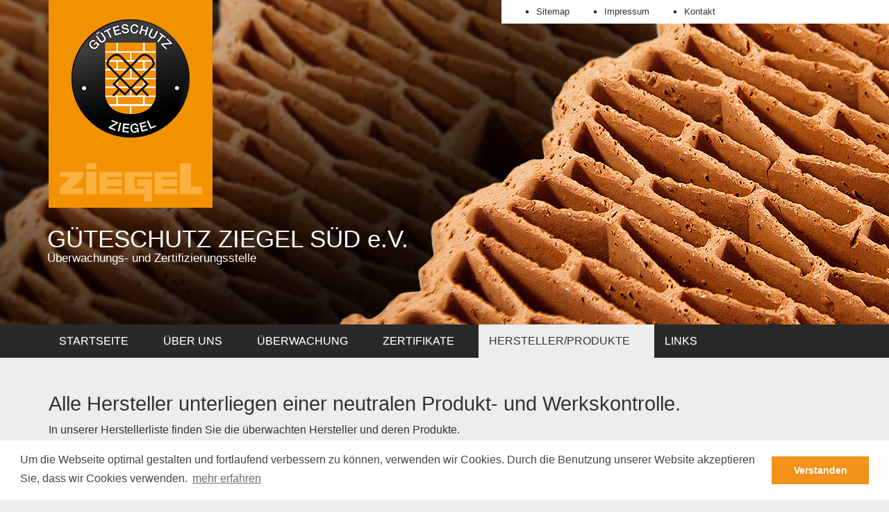

--- FILE ---
content_type: text/html; charset=utf-8
request_url: https://www.gueteschutzziegel.de/hersteller/PLZ/staat_hersteller/regierungsbezirk_hersteller/produktgruppe_hersteller/17/Unternehmen/mayr-dachkeramik-gmbh.html
body_size: 5856
content:

<!DOCTYPE html>
<html lang="de">
<head>

<link rel="stylesheet" type="text/css" href="//cdnjs.cloudflare.com/ajax/libs/cookieconsent2/3.0.3/cookieconsent.min.css" />
<script src="//cdnjs.cloudflare.com/ajax/libs/cookieconsent2/3.0.3/cookieconsent.min.js"></script>
<script>
window.addEventListener("load", function(){
window.cookieconsent.initialise({
  "palette": {
    "popup": {
      "background": "#ffffff",
      "text": "#444444"
    },
    "button": {
      "background": "#f29219",
      "text": "#ffffff"
    }
  },
  "content": {
    "message": "Um die Webseite optimal gestalten und fortlaufend verbessern zu können, verwenden wir Cookies. Durch die Benutzung unserer Website akzeptieren Sie, dass wir Cookies verwenden.",
    "dismiss": "Verstanden",
    "link": "mehr erfahren",
	"href": "datenschutz.html"
  }
})});
</script>

  <meta charset="utf-8">
  <title>Neutrale Produkt- und Werkskontrolle aller Hersteller - Güteschutz Ziegel Süd e.V.</title>
  <base href="https://www.gueteschutzziegel.de/">

  <meta name="robots" content="index,follow">
  <meta name="description" content="Alle Hersteller unterliegen einer neutralen Produkt- und Werkskontrolle. In unserer Herstellerliste finden Sie die überwachten Hersteller und deren Produkte.">
  <meta name="keywords" content="">
  <meta name="generator" content="Contao Open Source CMS">
  <meta name="viewport" content="width=device-width, initial-scale=1">
  <link href='http://fonts.googleapis.com/css?family=Montserrat:400,700' rel='stylesheet' type='text/css'>
  <link href='http://fonts.googleapis.com/css?family=Open+Sans:400italic,700italic,700,400,200' rel='stylesheet' type='text/css'>
  <link href="/files/website/assets/vendor/bootstrap-3.3.7-dist/css/bootstrap.css" rel="stylesheet">
  <link href="/files/website/assets/vendor/bootstrap-3.3.7-dist/css/bootstrap-theme.css" rel="stylesheet">
  <link href="/files/website/assets/vendor/font-awesome-4.4.0/css/font-awesome.css" rel="stylesheet">
  <link href="/files/website/assets/vendor/lightbox/lightbox.css" rel="stylesheet">
  <link href="/files/website/assets/vendor/slick-1-5-7/slick/slick.css" rel="stylesheet">
  <link href="/files/website/assets/custom/css/main-12-04-2017.css" rel="stylesheet">
 
<link rel="shortcut icon" href="/files/website/Bilder/fav/favicon.ico" type="image/x-icon" />
<link rel="apple-touch-icon" sizes="57x57" href="/files/website/Bilder/fav/apple-touch-icon-57x57.png">
<link rel="apple-touch-icon" sizes="60x60" href="/files/website/Bilder/fav/apple-touch-icon-60x60.png">
<link rel="apple-touch-icon" sizes="72x72" href="/files/website/Bilder/fav/apple-touch-icon-72x72.png">
<link rel="apple-touch-icon" sizes="76x76" href="/files/website/Bilder/fav/apple-touch-icon-76x76.png">
<link rel="apple-touch-icon" sizes="114x114" href="/files/website/Bilder/fav/apple-touch-icon-114x114.png">
<link rel="apple-touch-icon" sizes="120x120" href="/files/website/Bilder/fav/apple-touch-icon-120x120.png">
<link rel="apple-touch-icon" sizes="144x144" href="/files/website/Bilder/fav/apple-touch-icon-144x144.png">
<link rel="apple-touch-icon" sizes="152x152" href="/files/website/Bilder/fav/apple-touch-icon-152x152.png">
<link rel="apple-touch-icon" sizes="180x180" href="/files/website/Bilder/fav/apple-touch-icon-180x180.png">
<link rel="icon" type="image/png" href="/files/website/Bilder/fav/favicon-16x16.png" sizes="16x16">
<link rel="icon" type="image/png" href="/files/website/Bilder/fav/favicon-32x32.png" sizes="32x32">
<link rel="icon" type="image/png" href="/files/website/Bilder/fav/favicon-96x96.png" sizes="96x96">
<link rel="icon" type="image/png" href="/files/website/Bilder/fav/android-chrome-192x192.png" sizes="192x192">
<meta name="msapplication-square70x70logo" content="/files/website/Bilder/fav/smalltile.png" />
<meta name="msapplication-square150x150logo" content="/files/website/Bilder/fav/mediumtile.png" />
<meta name="msapplication-wide310x150logo" content="/files/website/Bilder/fav/widetile.png" />
<meta name="msapplication-square310x310logo" content="/files/website/Bilder/fav/largetile.png" />
 
          <script src="assets/js/09a51537c1e3.js"></script>
  <!--[if lt IE 9]><script src="assets/html5shiv/3.7.2/html5shiv.js"></script><![endif]-->

</head>
<body id="top" class="mac chrome webkit ch131">
<div id="header">
	<div class="headermotiv"></div>
    <div class="logo hidden-xs">
    	<div class="container">
    		<div class="row">
            	<div class="col-sm-6">
        			<a href="startseite.html"><img src="files/website/Bilder/header/gueteschutz-ziegel-sued-logo.jpg" /></a>
                </div>
        	</div>
    	</div>
	</div>
    
    
    <a href="startseite.html">
    	<div class="logo-mobil visible-xs">
    		<img src="files/website/Bilder/header/gueteschutz-ziegel-sued-logo.jpg" class="logo-bild" /></a>        
		</div>
    </a>
    
    <div class="text">
    	<div class="container">
    		<div class="row">
        		<h1>GÜTESCHUTZ ZIEGEL SÜD e.V.</h1>
                <h2>Überwachungs- und Zertifizierungsstelle</h2>
        	</div>
    	</div>
	</div>
    <div class="zusatzmenue hidden-xs">
<!-- indexer::stop -->
<nav class="mod_customnav block">

  
  <a href="hersteller/PLZ/staat_hersteller/regierungsbezirk_hersteller/produktgruppe_hersteller/17/Unternehmen/mayr-dachkeramik-gmbh.html#skipNavigation2" class="invisible">Navigation überspringen</a>

  
<ul class="level_1" role="menubar">
            <li class="first"><a href="sitemap.html" title="Sitemap" class="first" role="menuitem">Sitemap</a></li>
                <li><a href="impressum.html" title="Impressum" role="menuitem">Impressum</a></li>
                <li class="last"><a href="kontakt.html" title="Nehmen Sie Kontakt auf" class="last" role="menuitem">Kontakt</a></li>
      </ul>

  <a id="skipNavigation2" class="invisible">&nbsp;</a>

</nav>
<!-- indexer::continue -->
</div>
</div>


<div id="aufklappmenu">
		<nav class="navbar navbar-default">
        
    		<div class="navbar-header visible-xs">
      			<button type="button" class="navbar-toggle collapsed" data-toggle="collapse" data-target="#bs-example-navbar-collapse-1" aria-expanded="false">
        			<span class="sr-only">Toggle navigation</span>
        			<span class="icon-bar"></span>
        			<span class="icon-bar"></span>
        			<span class="icon-bar"></span>
      			</button>
      			<a class="navbar-brand" href="#">Menü</a>
    		</div>
			<div class="container">        
				<div class="collapse navbar-collapse" id="bs-example-navbar-collapse-1">
					
<!-- indexer::stop -->
<nav class="mod_navigation block">

  
  <a href="hersteller/PLZ/staat_hersteller/regierungsbezirk_hersteller/produktgruppe_hersteller/17/Unternehmen/mayr-dachkeramik-gmbh.html#skipNavigation3" class="invisible">Navigation überspringen</a>

  
<!--//-->



<ul class="nav navbar-nav level_1">
<li class="sibling first">
<a
href="startseite.html"
title="Wir sichern Qualität"
class="sibling first"
>
Startseite</a>
</li>
<li class="sibling">
<a
href="ueber-uns.html"
title="Über uns - Qualität bei Ziegeleiprodukten"
class="sibling"
>
Über uns</a>
</li>
<li class="sibling">
<a
href="ueberwachung.html"
title="Qualitätssicherung beim Bauen"
class="sibling"
>
Überwachung</a>
</li>
<li class="sibling">
<a
href="zertifikate.html"
title="Zertifikate als Qualitätsmerkmal"
class="sibling"
>
Zertifikate</a>
</li>
<li class="trail sibling">
<a
href="hersteller.html"
title="Neutrale Produkt- und Werkskontrolle aller Hersteller"
class="trail sibling"
>
Hersteller/Produkte</a>
</li>
<li class="sibling last">
<a
href="links.html"
title="Enge Zusammenarbeit mit Behörden, Verbänden und Organisationen"
class="sibling last"
>
Links</a>
</li>
</ul>






  <a id="skipNavigation3" class="invisible">&nbsp;</a>

</nav>
<!-- indexer::continue -->

				</div>
            </div>
		</nav>
</div>




<div id="hauptinhalt">
	<div class="lichtgrau">
<div class="container">
<div class="mod_article row first block" id="hersteller-produkte">

  
  
<div class="ce_text col-sm-12 first last block">

      <h2>Alle Hersteller unterliegen einer neutralen Produkt- und Werkskontrolle.</h2>
  
  
      <p>In unserer Herstellerliste finden Sie die überwachten Hersteller und deren Produkte.</p>  
  
  

</div>

  
</div>

</div>
</div>
<div id="grau-suchmaske">
<div class="container">
<div class="mod_article block" id="suchmaske">

  
  
<h3 class="ce_headline first">
  Filterfunktion:</h3>
<!-- indexer::stop -->
<section class="ce_metamodels_frontendfilter last block">

<form action="hersteller.html#grau-suchmaske" method="post">
<input name="REQUEST_TOKEN" type="hidden" value="958c27ebbad782e80947bde1facde368" />
<input type="hidden" name="FORM_SUBMIT" value="mm_filter_302">
<div class="formbody">


<div class="widget mm_multitext PLZ unused">
	<label>PLZ von / bis</label>	<input type="text" name="PLZ[]" id="ctrl_PLZ_0" class="text" value=""><input type="text" name="PLZ[]" id="ctrl_PLZ_1" class="text" value=""></div>
<div class="widget mm_select produktgruppe_hersteller used">
	<label for="ctrl_produktgruppe_hersteller">Produkte</label>	<select name="produktgruppe_hersteller" id="ctrl_produktgruppe_hersteller" class=""><option value="">Nicht filtern</option><option value="11">Akustikziegel</option><option value="9">Dachziegel</option><option value="17" selected>Dachziegelsonderzubehör</option><option value="2">Deckenziegel</option><option value="5">Dränrohre</option><option value="14">Fassadenziegelplatten</option><option value="7">Fertigteile</option><option value="3">Flachstürze</option><option value="18">Kaminmantelsteine</option><option value="19">Kaminsysteme</option><option value="10">Kanalklinker</option><option value="8">Klinker</option><option value="20">Lehmbauplatten</option><option value="21">Lehmziegel</option><option value="16">Mauerziegel</option><option value="1">Mauerziegel mit Wärmedämmfüllung</option><option value="12">Pflasterklinker</option><option value="15">Sonderprodukte</option><option value="4">Sturz-Schalen</option><option value="6">U-Schalen</option><option value="22">vorgefertigte Mauertafeln</option><option value="13">Ziegeldecken</option></select></div>
<div class="widget mm_select regierungsbezirk_hersteller unused">
	<label for="ctrl_regierungsbezirk_hersteller">Region</label>	<select name="regierungsbezirk_hersteller" id="ctrl_regierungsbezirk_hersteller" class=""><option value="">Nicht filtern</option><option value="10">Baden-Württemberg</option><option value="9">Hessen</option><option value="8">keine Angabe</option><option value="2">Niederbayern</option><option value="1">Oberbayern</option><option value="4">Oberfranken</option><option value="3">Oberpfalz</option><option value="11">Rheinland-Pfalz</option><option value="7">Schwaben</option><option value="6">Unterfranken</option></select></div>

<!--
<div class="widget mm_multitext PLZ used">
	<label>PLZ von / bis</label>
    <input type="text" name="PLZ[]" id="ctrl_PLZ_0" class="text" value=""><input type="text" name="PLZ[]" id="ctrl_PLZ_1" class="text" value="">
</div>

<div class="widget mm_select staat_hersteller unused">
	<label for="ctrl_staat_hersteller">Land</label>	<select name="staat_hersteller" id="ctrl_staat_hersteller" class=""><option value="">Nicht filtern</option><option value="1">Deutschland</option><option value="3">Frankreich</option><option value="5">Lichtenstein</option><option value="2">Österreich</option><option value="4">Schweiz</option><option value="6">Tschechien</option></select></div>
<div class="widget mm_select produktgruppe_hersteller used">
	<label for="ctrl_produktgruppe_hersteller">Produkte</label>	<select name="produktgruppe_hersteller" id="ctrl_produktgruppe_hersteller" class=""><option value="">Nicht filtern</option><option value="11">Akustikziegel</option><option value="9" selected>Dachziegel</option><option value="17">Dachziegelsonderzubehör</option><option value="2">Deckenziegel</option><option value="5">Dränrohre</option><option value="14">Fassadenziegelplatten</option><option value="7">Fertigteile</option><option value="3">Flachstürze</option><option value="10">Kanalklinker</option><option value="8">Klinker</option><option value="16">Mauerziegel</option><option value="1">Mauerziegel mit Wärmedämmfüllung</option><option value="12">Pflasterklinker</option><option value="15">Sonderprodukte</option><option value="4">Sturz-Schalen</option><option value="6">U-Schalen</option><option value="13">Ziegeldecken</option></select></div>
-->

<div class="submit_container">
  <input type="submit" class="submit" value="Filtern">
</div>
</div>
</form>

</section>
<!-- indexer::continue -->
  
</div>

</div>
</div>
<div class="lichtgrau_karte">
<div class="container">
<div class="mod_article row block" id="karte-suchergebnis">

  
  <div class="ce_metamodel_content visible-sm first block">

<h3>Kartenansicht aller überwachten Hersteller</h3>


<div class="karte_hersteller_vorschau">




<div class="layout_full">



<div class="item first last even">








<div class="field Firma">



	
	


	<div class="value"> </div>







</div>



<div class="field Strasse">



	
	


	<div class="value"> </div>







</div>



<div class="field PLZ">



	
	


	<div class="value"> </div>







</div>



<div class="field Telefon">



	
	


	<div class="value"> </div>







</div>



<div class="field Fax">



	
	


	<div class="value"> </div>







</div>



<div class="field email">



	
	


	<div class="value"> </div>







</div>



<div class="field Firma_Alias">



	
	


	<div class="value"> </div>







</div>



<div class="field Firmenname">



	
	


	<div class="value"> </div>







</div>



<div class="field breitengrad">



	
	


	<div class="value"> </div>







</div>



<div class="field laengengrad">



	
	


	<div class="value"> </div>







</div>



<div class="field Ort">



	
	


	<div class="value"> </div>







</div>
</div>

<a href="hersteller/PLZ//staat_hersteller/regierungsbezirk_hersteller/regierungsbezirk_hersteller//produktgruppe_hersteller/17/Unternehmen/mayr-dachkeramik-gmbh.html#grau-suchmaske" class="blase blauw" data-html="true" data-delay='{"show":"0", "hide":"300"}' data-placement="top" data-toggle="tooltip" title="<span class=herstellerfarbe>Mayr Dachkeramik GmbH<br /></span><span class=adressfarbe>Industriestr. 6<br>94330 Salching</span>" style="bottom:185px; left:282px;"></a>

</div>
</div>
</div>
<div class="ce_metamodel_content visible-xs block">

<h3>Kartenansicht aller überwachten Hersteller</h3>


<div class="karte_hersteller_mobil">




<div class="layout_full">



<div class="item first last even">








<div class="field Firma">



	
	


	<div class="value"> </div>







</div>



<div class="field Strasse">



	
	


	<div class="value"> </div>







</div>



<div class="field PLZ">



	
	


	<div class="value"> </div>







</div>



<div class="field Firma_Alias">



	
	


	<div class="value"> </div>







</div>



<div class="field Firmenname">



	
	


	<div class="value"> </div>







</div>



<div class="field breitengrad">



	
	


	<div class="value"> </div>







</div>



<div class="field laengengrad">



	
	


	<div class="value"> </div>







</div>



<div class="field Ort">



	
	


	<div class="value"> </div>







</div>
</div>

<a href="hersteller/PLZ//staat_hersteller/regierungsbezirk_hersteller/regierungsbezirk_hersteller//produktgruppe_hersteller/17/Unternehmen/mayr-dachkeramik-gmbh.html#grau-suchmaske" class="blase blauw-mobil" data-html="true" data-delay='{"show":"0", "hide":"300"}' data-placement="top" data-toggle="tooltip" title="<span class=herstellerfarbe>Mayr Dachkeramik GmbH<br /></span><span class=adressfarbe>Industriestr. 6<br>94330 Salching</span>" style="bottom:119px; left:182px;"></a>

</div>
</div>
</div>

<div class="col-md-12 hidden-xs hidden-sm">
<h3 class="ce_headline">
  Kartenansicht aller überwachten Hersteller</h3>
<div class="ce_metamodel_content block">


<div class="karte_hersteller">




<div class="layout_full">



<div class="item first last even">








<div class="field Firma">



	
	


	<div class="value"> </div>







</div>



<div class="field Firma_Alias">



	
	


	<div class="value"> </div>







</div>



<div class="field Firmenname">



	
	


	<div class="value"> </div>







</div>



<div class="field Strasse">



	
	


	<div class="value"> </div>







</div>



<div class="field PLZ">



	
	


	<div class="value"> </div>







</div>



<div class="field Ort">



	
	


	<div class="value"> </div>







</div>



<div class="field breitengrad">



	
	


	<div class="value"> </div>







</div>



<div class="field laengengrad">



	
	


	<div class="value"> </div>







</div>
</div>

<a href="hersteller/PLZ//staat_hersteller/regierungsbezirk_hersteller/regierungsbezirk_hersteller//produktgruppe_hersteller/17/Unternehmen/mayr-dachkeramik-gmbh.html#grau-suchmaske" class="blase blauw" data-html="true" data-delay='{"show":"0", "hide":"300"}' data-placement="top" data-toggle="tooltip" title="<span class=herstellerfarbe>Mayr Dachkeramik GmbH<br /></span><span class=adressfarbe>Industriestr. 6<br>94330 Salching</span>" style="bottom:320px; left:558px;"></a>

</div>
</div>
</div>

</div>
<div class="col-sm-12"><div class="ce_metamodel_content block">









<div class="item first even">








<div class="field Firma">



	
	


	<div class="value"> </div>







</div>



<div class="field Strasse">



	
	


	<div class="value"> </div>







</div>



<div class="field PLZ">



	
	


	<div class="value"> </div>







</div>



<div class="field Telefon">



	
	


	<div class="value"> </div>







</div>



<div class="field Fax">



	
	


	<div class="value"> </div>







</div>



<div class="field email">



	
	


	<div class="value"> </div>







</div>



<div class="field Firma_Alias">



	
	


	<div class="value"> </div>







</div>



<div class="field Firmenname">



	
	


	<div class="value"> </div>







</div>



<div class="field Ort">



	
	


	<div class="value"> </div>







</div>



<div class="field internet">



	
	


	<div class="value"> </div>







</div>
</div>





<div class="item odd">








<div class="field Firma">



	
	


	<div class="value"> </div>







</div>



<div class="field Strasse">



	
	


	<div class="value"> </div>







</div>



<div class="field PLZ">



	
	


	<div class="value"> </div>







</div>



<div class="field Telefon">



	
	


	<div class="value"> </div>







</div>



<div class="field Fax">



	
	


	<div class="value"> </div>







</div>



<div class="field email">



	
	


	<div class="value"> </div>







</div>



<div class="field Firma_Alias">



	
	


	<div class="value"> </div>







</div>



<div class="field Firmenname">



	
	


	<div class="value"> </div>







</div>



<div class="field Ort">



	
	


	<div class="value"> </div>







</div>



<div class="field internet">



	
	


	<div class="value"> </div>







</div>
</div>





<div class="item even">








<div class="field Firma">



	
	


	<div class="value"> </div>







</div>



<div class="field Strasse">



	
	


	<div class="value"> </div>







</div>



<div class="field PLZ">



	
	


	<div class="value"> </div>







</div>



<div class="field Telefon">



	
	


	<div class="value"> </div>







</div>



<div class="field Fax">



	
	


	<div class="value"> </div>







</div>



<div class="field email">



	
	


	<div class="value"> </div>







</div>



<div class="field Firma_Alias">



	
	


	<div class="value"> </div>







</div>



<div class="field Firmenname">



	
	


	<div class="value"> </div>







</div>



<div class="field Ort">



	
	


	<div class="value"> </div>







</div>



<div class="field internet">



	
	


	<div class="value"> </div>







</div>
</div>





<div class="item odd">








<div class="field Firma">



	
	


	<div class="value"> </div>







</div>



<div class="field Strasse">



	
	


	<div class="value"> </div>







</div>



<div class="field PLZ">



	
	


	<div class="value"> </div>







</div>



<div class="field Telefon">



	
	


	<div class="value"> </div>







</div>



<div class="field Fax">



	
	


	<div class="value"> </div>







</div>



<div class="field email">



	
	


	<div class="value"> </div>







</div>



<div class="field Firma_Alias">



	
	


	<div class="value"> </div>







</div>



<div class="field Firmenname">



	
	


	<div class="value"> </div>







</div>



<div class="field Ort">



	
	


	<div class="value"> </div>







</div>



<div class="field internet">



	
	


	<div class="value"> </div>







</div>
</div>





<div class="item even">








<div class="field Firma">



	
	


	<div class="value"> </div>







</div>



<div class="field Strasse">



	
	


	<div class="value"> </div>







</div>



<div class="field PLZ">



	
	


	<div class="value"> </div>







</div>



<div class="field Telefon">



	
	


	<div class="value"> </div>







</div>



<div class="field Fax">



	
	


	<div class="value"> </div>







</div>



<div class="field email">



	
	


	<div class="value"> </div>







</div>



<div class="field Firma_Alias">



	
	


	<div class="value"> </div>







</div>



<div class="field Firmenname">



	
	


	<div class="value"> </div>







</div>



<div class="field Ort">



	
	


	<div class="value"> </div>







</div>



<div class="field internet">



	
	


	<div class="value"> </div>







</div>
</div>





<div class="item odd">








<div class="field Firma">



	
	


	<div class="value"> </div>







</div>



<div class="field Strasse">



	
	


	<div class="value"> </div>







</div>



<div class="field PLZ">



	
	


	<div class="value"> </div>







</div>



<div class="field Telefon">



	
	


	<div class="value"> </div>







</div>



<div class="field Fax">



	
	


	<div class="value"> </div>







</div>



<div class="field email">



	
	


	<div class="value"> </div>







</div>



<div class="field Firma_Alias">



	
	


	<div class="value"> </div>







</div>



<div class="field Firmenname">



	
	


	<div class="value"> </div>







</div>



<div class="field Ort">



	
	


	<div class="value"> </div>







</div>



<div class="field internet">



	
	


	<div class="value"> </div>







</div>
</div>





<div class="item even">








<div class="field Firma">



	
	


	<div class="value"> </div>







</div>



<div class="field Strasse">



	
	


	<div class="value"> </div>







</div>



<div class="field PLZ">



	
	


	<div class="value"> </div>







</div>



<div class="field Telefon">



	
	


	<div class="value"> </div>







</div>



<div class="field Fax">



	
	


	<div class="value"> </div>







</div>



<div class="field email">



	
	


	<div class="value"> </div>







</div>



<div class="field Firma_Alias">



	
	


	<div class="value"> </div>







</div>



<div class="field Firmenname">



	
	


	<div class="value"> </div>







</div>



<div class="field Ort">



	
	


	<div class="value"> </div>







</div>



<div class="field internet">



	
	


	<div class="value"> </div>







</div>
</div>





<div class="item odd">








<div class="field Firma">



	
	


	<div class="value"> </div>







</div>



<div class="field Strasse">



	
	


	<div class="value"> </div>







</div>



<div class="field PLZ">



	
	


	<div class="value"> </div>







</div>



<div class="field Telefon">



	
	


	<div class="value"> </div>







</div>



<div class="field Fax">



	
	


	<div class="value"> </div>







</div>



<div class="field email">



	
	


	<div class="value"> </div>







</div>



<div class="field Firma_Alias">



	
	


	<div class="value"> </div>







</div>



<div class="field Firmenname">



	
	


	<div class="value"> </div>







</div>



<div class="field Ort">



	
	


	<div class="value"> </div>







</div>



<div class="field internet">



	
	


	<div class="value"> </div>







</div>
</div>





<div class="item even">








<div class="field Firma">



	
	


	<div class="value"> </div>







</div>



<div class="field Strasse">



	
	


	<div class="value"> </div>







</div>



<div class="field PLZ">



	
	


	<div class="value"> </div>







</div>



<div class="field Telefon">



	
	


	<div class="value"> </div>







</div>



<div class="field Fax">



	
	


	<div class="value"> </div>







</div>



<div class="field email">



	
	


	<div class="value"> </div>







</div>



<div class="field Firma_Alias">



	
	


	<div class="value"> </div>







</div>



<div class="field Firmenname">



	
	


	<div class="value"> </div>







</div>



<div class="field Ort">



	
	


	<div class="value"> </div>







</div>



<div class="field internet">



	
	


	<div class="value"> </div>







</div>
</div>





<div class="item odd">








<div class="field Firma">



	
	


	<div class="value"> </div>







</div>



<div class="field Strasse">



	
	


	<div class="value"> </div>







</div>



<div class="field PLZ">



	
	


	<div class="value"> </div>







</div>



<div class="field Telefon">



	
	


	<div class="value"> </div>







</div>



<div class="field Fax">



	
	


	<div class="value"> </div>







</div>



<div class="field email">



	
	


	<div class="value"> </div>







</div>



<div class="field Firma_Alias">



	
	


	<div class="value"> </div>







</div>



<div class="field Firmenname">



	
	


	<div class="value"> </div>







</div>



<div class="field Ort">



	
	


	<div class="value"> </div>







</div>



<div class="field internet">



	
	


	<div class="value"> </div>







</div>
</div>





<div class="item even">








<div class="field Firma">



	
	


	<div class="value"> </div>







</div>



<div class="field Strasse">



	
	


	<div class="value"> </div>







</div>



<div class="field PLZ">



	
	


	<div class="value"> </div>







</div>



<div class="field Telefon">



	
	


	<div class="value"> </div>







</div>



<div class="field Fax">



	
	


	<div class="value"> </div>







</div>



<div class="field email">



	
	


	<div class="value"> </div>







</div>



<div class="field Firma_Alias">



	
	


	<div class="value"> </div>







</div>



<div class="field Firmenname">



	
	


	<div class="value"> </div>







</div>



<div class="field Ort">



	
	


	<div class="value"> </div>







</div>



<div class="field internet">



	
	


	<div class="value"> </div>







</div>
</div>





<div class="item odd">








<div class="field Firma">



	
	


	<div class="value"> </div>







</div>



<div class="field Strasse">



	
	


	<div class="value"> </div>







</div>



<div class="field PLZ">



	
	


	<div class="value"> </div>







</div>



<div class="field Telefon">



	
	


	<div class="value"> </div>







</div>



<div class="field Fax">



	
	


	<div class="value"> </div>







</div>



<div class="field email">



	
	


	<div class="value"> </div>







</div>



<div class="field Firma_Alias">



	
	


	<div class="value"> </div>







</div>



<div class="field Firmenname">



	
	


	<div class="value"> </div>







</div>



<div class="field Ort">



	
	


	<div class="value"> </div>







</div>



<div class="field internet">



	
	


	<div class="value"> </div>







</div>
</div>





<div class="item even">








<div class="field Firma">



	
	


	<div class="value"> </div>







</div>



<div class="field Strasse">



	
	


	<div class="value"> </div>







</div>



<div class="field PLZ">



	
	


	<div class="value"> </div>







</div>



<div class="field Telefon">



	
	


	<div class="value"> </div>







</div>



<div class="field Fax">



	
	


	<div class="value"> </div>







</div>



<div class="field email">



	
	


	<div class="value"> </div>







</div>



<div class="field Firma_Alias">



	
	


	<div class="value"> </div>







</div>



<div class="field Firmenname">



	
	


	<div class="value"> </div>







</div>



<div class="field Ort">



	
	


	<div class="value"> </div>







</div>



<div class="field internet">



	
	


	<div class="value"> </div>







</div>
</div>





<div class="item odd">








<div class="field Firma">



	
	


	<div class="value"> </div>







</div>



<div class="field Strasse">



	
	


	<div class="value"> </div>







</div>



<div class="field PLZ">



	
	


	<div class="value"> </div>







</div>



<div class="field Telefon">



	
	


	<div class="value"> </div>







</div>



<div class="field Fax">



	
	


	<div class="value"> </div>







</div>



<div class="field email">



	
	


	<div class="value"> </div>







</div>



<div class="field Firma_Alias">



	
	


	<div class="value"> </div>







</div>



<div class="field Firmenname">



	
	


	<div class="value"> </div>







</div>



<div class="field Ort">



	
	


	<div class="value"> </div>







</div>



<div class="field internet">



	
	


	<div class="value"> </div>







</div>
</div>





<div class="item even">








<div class="field Firma">



	
	


	<div class="value"> </div>







</div>



<div class="field Strasse">



	
	


	<div class="value"> </div>







</div>



<div class="field PLZ">



	
	


	<div class="value"> </div>







</div>



<div class="field Telefon">



	
	


	<div class="value"> </div>







</div>



<div class="field Fax">



	
	


	<div class="value"> </div>







</div>



<div class="field email">



	
	


	<div class="value"> </div>







</div>



<div class="field Firma_Alias">



	
	


	<div class="value"> </div>







</div>



<div class="field Firmenname">



	
	


	<div class="value"> </div>







</div>



<div class="field Ort">



	
	


	<div class="value"> </div>







</div>



<div class="field internet">



	
	


	<div class="value"> </div>







</div>
</div>





<div class="item odd">








<div class="field Firma">



	
	


	<div class="value"> </div>







</div>



<div class="field Strasse">



	
	


	<div class="value"> </div>







</div>



<div class="field PLZ">



	
	


	<div class="value"> </div>







</div>



<div class="field Telefon">



	
	


	<div class="value"> </div>







</div>



<div class="field Fax">



	
	


	<div class="value"> </div>







</div>



<div class="field email">



	
	


	<div class="value"> </div>







</div>



<div class="field Firma_Alias">



	
	


	<div class="value"> </div>







</div>



<div class="field Firmenname">



	
	


	<div class="value"> </div>







</div>



<div class="field Ort">



	
	


	<div class="value"> </div>







</div>



<div class="field internet">



	
	


	<div class="value"> </div>







</div>
</div>





<div class="item even">








<div class="field Firma">



	
	


	<div class="value"> </div>







</div>



<div class="field Strasse">



	
	


	<div class="value"> </div>







</div>



<div class="field PLZ">



	
	


	<div class="value"> </div>







</div>



<div class="field Telefon">



	
	


	<div class="value"> </div>







</div>



<div class="field Fax">



	
	


	<div class="value"> </div>







</div>



<div class="field email">



	
	


	<div class="value"> </div>







</div>



<div class="field Firma_Alias">



	
	


	<div class="value"> </div>







</div>



<div class="field Firmenname">



	
	


	<div class="value"> </div>







</div>



<div class="field Ort">



	
	


	<div class="value"> </div>







</div>



<div class="field internet">



	
	


	<div class="value"> </div>







</div>
</div>





<div class="item odd">








<div class="field Firma">



	
	


	<div class="value"> </div>







</div>



<div class="field Strasse">



	
	


	<div class="value"> </div>







</div>



<div class="field PLZ">



	
	


	<div class="value"> </div>







</div>



<div class="field Telefon">



	
	


	<div class="value"> </div>







</div>



<div class="field Fax">



	
	


	<div class="value"> </div>







</div>



<div class="field email">



	
	


	<div class="value"> </div>







</div>



<div class="field Firma_Alias">



	
	


	<div class="value"> </div>







</div>



<div class="field Firmenname">



	
	


	<div class="value"> </div>







</div>



<div class="field Ort">



	
	


	<div class="value"> </div>







</div>



<div class="field internet">



	
	


	<div class="value"> </div>







</div>
</div>





<div class="item even">








<div class="field Firma">



	
	


	<div class="value"> </div>







</div>



<div class="field Strasse">



	
	


	<div class="value"> </div>







</div>



<div class="field PLZ">



	
	


	<div class="value"> </div>







</div>



<div class="field Telefon">



	
	


	<div class="value"> </div>







</div>



<div class="field Fax">



	
	


	<div class="value"> </div>







</div>



<div class="field email">



	
	


	<div class="value"> </div>







</div>



<div class="field Firma_Alias">



	
	


	<div class="value"> </div>







</div>



<div class="field Firmenname">



	
	


	<div class="value"> </div>







</div>



<div class="field Ort">



	
	


	<div class="value"> </div>







</div>



<div class="field internet">



	
	


	<div class="value"> </div>







</div>
</div>


<h3><span class="hersteller-blau">Mayr Dachkeramik GmbH</span></h3><div class="row"><div class="col-sm-4"><h4>Anschrift</h4>
Industriestr. 6<br>94330 Salching</div><div class="col-sm-4"><h4>Kontakt</h4>
Fon: &#40;09421&#41; 831480<br>Fax: &#40;09421&#41; 831481<br>E-Mail: <a href="mailto:thomas.mayr@mayrdachkeramik.de">thomas.mayr@mayrdachkeramik.de</a><br>Im Internet: <a href="http://www.mayrdachkeramik.de " target="_blank">www.mayrdachkeramik.de </a></div>









<div class="item odd">








<div class="field Firma">



	
	


	<div class="value"> </div>







</div>



<div class="field Strasse">



	
	


	<div class="value"> </div>







</div>



<div class="field PLZ">



	
	


	<div class="value"> </div>







</div>



<div class="field Telefon">



	
	


	<div class="value"> </div>







</div>



<div class="field Fax">



	
	


	<div class="value"> </div>







</div>



<div class="field email">



	
	


	<div class="value"> </div>







</div>



<div class="field Firma_Alias">



	
	


	<div class="value"> </div>







</div>



<div class="field Firmenname">



	
	


	<div class="value"> </div>







</div>



<div class="field Ort">



	
	


	<div class="value"> </div>







</div>



<div class="field internet">



	
	


	<div class="value"> </div>







</div>
</div>





<div class="item even">








<div class="field Firma">



	
	


	<div class="value"> </div>







</div>



<div class="field Strasse">



	
	


	<div class="value"> </div>







</div>



<div class="field PLZ">



	
	


	<div class="value"> </div>







</div>



<div class="field Telefon">



	
	


	<div class="value"> </div>







</div>



<div class="field Fax">



	
	


	<div class="value"> </div>







</div>



<div class="field email">



	
	


	<div class="value"> </div>







</div>



<div class="field Firma_Alias">



	
	


	<div class="value"> </div>







</div>



<div class="field Firmenname">



	
	


	<div class="value"> </div>







</div>



<div class="field Ort">



	
	


	<div class="value"> </div>







</div>



<div class="field internet">



	
	


	<div class="value"> </div>







</div>
</div>





<div class="item odd">








<div class="field Firma">



	
	


	<div class="value"> </div>







</div>



<div class="field Strasse">



	
	


	<div class="value"> </div>







</div>



<div class="field PLZ">



	
	


	<div class="value"> </div>







</div>



<div class="field Telefon">



	
	


	<div class="value"> </div>







</div>



<div class="field Fax">



	
	


	<div class="value"> </div>







</div>



<div class="field email">



	
	


	<div class="value"> </div>







</div>



<div class="field Firma_Alias">



	
	


	<div class="value"> </div>







</div>



<div class="field Firmenname">



	
	


	<div class="value"> </div>







</div>



<div class="field Ort">



	
	


	<div class="value"> </div>







</div>



<div class="field internet">



	
	


	<div class="value"> </div>







</div>
</div>





<div class="item even">








<div class="field Firma">



	
	


	<div class="value"> </div>







</div>



<div class="field Strasse">



	
	


	<div class="value"> </div>







</div>



<div class="field PLZ">



	
	


	<div class="value"> </div>







</div>



<div class="field Telefon">



	
	


	<div class="value"> </div>







</div>



<div class="field Fax">



	
	


	<div class="value"> </div>







</div>



<div class="field email">



	
	


	<div class="value"> </div>







</div>



<div class="field Firma_Alias">



	
	


	<div class="value"> </div>







</div>



<div class="field Firmenname">



	
	


	<div class="value"> </div>







</div>



<div class="field Ort">



	
	


	<div class="value"> </div>







</div>



<div class="field internet">



	
	


	<div class="value"> </div>







</div>
</div>





<div class="item odd">








<div class="field Firma">



	
	


	<div class="value"> </div>







</div>



<div class="field Strasse">



	
	


	<div class="value"> </div>







</div>



<div class="field PLZ">



	
	


	<div class="value"> </div>







</div>



<div class="field Telefon">



	
	


	<div class="value"> </div>







</div>



<div class="field Fax">



	
	


	<div class="value"> </div>







</div>



<div class="field email">



	
	


	<div class="value"> </div>







</div>



<div class="field Firma_Alias">



	
	


	<div class="value"> </div>







</div>



<div class="field Firmenname">



	
	


	<div class="value"> </div>







</div>



<div class="field Ort">



	
	


	<div class="value"> </div>







</div>



<div class="field internet">



	
	


	<div class="value"> </div>







</div>
</div>





<div class="item even">








<div class="field Firma">



	
	


	<div class="value"> </div>







</div>



<div class="field Strasse">



	
	


	<div class="value"> </div>







</div>



<div class="field PLZ">



	
	


	<div class="value"> </div>







</div>



<div class="field Telefon">



	
	


	<div class="value"> </div>







</div>



<div class="field Fax">



	
	


	<div class="value"> </div>







</div>



<div class="field email">



	
	


	<div class="value"> </div>







</div>



<div class="field Firma_Alias">



	
	


	<div class="value"> </div>







</div>



<div class="field Firmenname">



	
	


	<div class="value"> </div>







</div>



<div class="field Ort">



	
	


	<div class="value"> </div>







</div>



<div class="field internet">



	
	


	<div class="value"> </div>







</div>
</div>





<div class="item odd">








<div class="field Firma">



	
	


	<div class="value"> </div>







</div>



<div class="field Strasse">



	
	


	<div class="value"> </div>







</div>



<div class="field PLZ">



	
	


	<div class="value"> </div>







</div>



<div class="field Telefon">



	
	


	<div class="value"> </div>







</div>



<div class="field Fax">



	
	


	<div class="value"> </div>







</div>



<div class="field email">



	
	


	<div class="value"> </div>







</div>



<div class="field Firma_Alias">



	
	


	<div class="value"> </div>







</div>



<div class="field Firmenname">



	
	


	<div class="value"> </div>







</div>



<div class="field Ort">



	
	


	<div class="value"> </div>







</div>



<div class="field internet">



	
	


	<div class="value"> </div>







</div>
</div>





<div class="item even">








<div class="field Firma">



	
	


	<div class="value"> </div>







</div>



<div class="field Strasse">



	
	


	<div class="value"> </div>







</div>



<div class="field PLZ">



	
	


	<div class="value"> </div>







</div>



<div class="field Telefon">



	
	


	<div class="value"> </div>







</div>



<div class="field Fax">



	
	


	<div class="value"> </div>







</div>



<div class="field email">



	
	


	<div class="value"> </div>







</div>



<div class="field Firma_Alias">



	
	


	<div class="value"> </div>







</div>



<div class="field Firmenname">



	
	


	<div class="value"> </div>







</div>



<div class="field Ort">



	
	


	<div class="value"> </div>







</div>



<div class="field internet">



	
	


	<div class="value"> </div>







</div>
</div>





<div class="item odd">








<div class="field Firma">



	
	


	<div class="value"> </div>







</div>



<div class="field Strasse">



	
	


	<div class="value"> </div>







</div>



<div class="field PLZ">



	
	


	<div class="value"> </div>







</div>



<div class="field Telefon">



	
	


	<div class="value"> </div>







</div>



<div class="field Fax">



	
	


	<div class="value"> </div>







</div>



<div class="field email">



	
	


	<div class="value"> </div>







</div>



<div class="field Firma_Alias">



	
	


	<div class="value"> </div>







</div>



<div class="field Firmenname">



	
	


	<div class="value"> </div>







</div>



<div class="field Ort">



	
	


	<div class="value"> </div>







</div>



<div class="field internet">



	
	


	<div class="value"> </div>







</div>
</div>





<div class="item even">








<div class="field Firma">



	
	


	<div class="value"> </div>







</div>



<div class="field Strasse">



	
	


	<div class="value"> </div>







</div>



<div class="field PLZ">



	
	


	<div class="value"> </div>







</div>



<div class="field Telefon">



	
	


	<div class="value"> </div>







</div>



<div class="field Fax">



	
	


	<div class="value"> </div>







</div>



<div class="field email">



	
	


	<div class="value"> </div>







</div>



<div class="field Firma_Alias">



	
	


	<div class="value"> </div>







</div>



<div class="field Firmenname">



	
	


	<div class="value"> </div>







</div>



<div class="field Ort">



	
	


	<div class="value"> </div>







</div>



<div class="field internet">



	
	


	<div class="value"> </div>







</div>
</div>





<div class="item odd">








<div class="field Firma">



	
	


	<div class="value"> </div>







</div>



<div class="field Strasse">



	
	


	<div class="value"> </div>







</div>



<div class="field PLZ">



	
	


	<div class="value"> </div>







</div>



<div class="field Telefon">



	
	


	<div class="value"> </div>







</div>



<div class="field Fax">



	
	


	<div class="value"> </div>







</div>



<div class="field email">



	
	


	<div class="value"> </div>







</div>



<div class="field Firma_Alias">



	
	


	<div class="value"> </div>







</div>



<div class="field Firmenname">



	
	


	<div class="value"> </div>







</div>



<div class="field Ort">



	
	


	<div class="value"> </div>







</div>



<div class="field internet">



	
	


	<div class="value"> </div>







</div>
</div>





<div class="item even">








<div class="field Firma">



	
	


	<div class="value"> </div>







</div>



<div class="field Strasse">



	
	


	<div class="value"> </div>







</div>



<div class="field PLZ">



	
	


	<div class="value"> </div>







</div>



<div class="field Telefon">



	
	


	<div class="value"> </div>







</div>



<div class="field Fax">



	
	


	<div class="value"> </div>







</div>



<div class="field email">



	
	


	<div class="value"> </div>







</div>



<div class="field Firma_Alias">



	
	


	<div class="value"> </div>







</div>



<div class="field Firmenname">



	
	


	<div class="value"> </div>







</div>



<div class="field Ort">



	
	


	<div class="value"> </div>







</div>



<div class="field internet">



	
	


	<div class="value"> </div>







</div>
</div>





<div class="item odd">








<div class="field Firma">



	
	


	<div class="value"> </div>







</div>



<div class="field Strasse">



	
	


	<div class="value"> </div>







</div>



<div class="field PLZ">



	
	


	<div class="value"> </div>







</div>



<div class="field Telefon">



	
	


	<div class="value"> </div>







</div>



<div class="field Fax">



	
	


	<div class="value"> </div>







</div>



<div class="field email">



	
	


	<div class="value"> </div>







</div>



<div class="field Firma_Alias">



	
	


	<div class="value"> </div>







</div>



<div class="field Firmenname">



	
	


	<div class="value"> </div>







</div>



<div class="field Ort">



	
	


	<div class="value"> </div>







</div>



<div class="field internet">



	
	


	<div class="value"> </div>







</div>
</div>





<div class="item even">








<div class="field Firma">



	
	


	<div class="value"> </div>







</div>



<div class="field Strasse">



	
	


	<div class="value"> </div>







</div>



<div class="field PLZ">



	
	


	<div class="value"> </div>







</div>



<div class="field Telefon">



	
	


	<div class="value"> </div>







</div>



<div class="field Fax">



	
	


	<div class="value"> </div>







</div>



<div class="field email">



	
	


	<div class="value"> </div>







</div>



<div class="field Firma_Alias">



	
	


	<div class="value"> </div>







</div>



<div class="field Firmenname">



	
	


	<div class="value"> </div>







</div>



<div class="field Ort">



	
	


	<div class="value"> </div>







</div>



<div class="field internet">



	
	


	<div class="value"> </div>







</div>
</div>





<div class="item odd">








<div class="field Firma">



	
	


	<div class="value"> </div>







</div>



<div class="field Strasse">



	
	


	<div class="value"> </div>







</div>



<div class="field PLZ">



	
	


	<div class="value"> </div>







</div>



<div class="field Telefon">



	
	


	<div class="value"> </div>







</div>



<div class="field Fax">



	
	


	<div class="value"> </div>







</div>



<div class="field email">



	
	


	<div class="value"> </div>







</div>



<div class="field Firma_Alias">



	
	


	<div class="value"> </div>







</div>



<div class="field Firmenname">



	
	


	<div class="value"> </div>







</div>



<div class="field Ort">



	
	


	<div class="value"> </div>







</div>



<div class="field internet">



	
	


	<div class="value"> </div>







</div>
</div>





<div class="item even">








<div class="field Firma">



	
	


	<div class="value"> </div>







</div>



<div class="field Strasse">



	
	


	<div class="value"> </div>







</div>



<div class="field PLZ">



	
	


	<div class="value"> </div>







</div>



<div class="field Telefon">



	
	


	<div class="value"> </div>







</div>



<div class="field Fax">



	
	


	<div class="value"> </div>







</div>



<div class="field email">



	
	


	<div class="value"> </div>







</div>



<div class="field Firma_Alias">



	
	


	<div class="value"> </div>







</div>



<div class="field Firmenname">



	
	


	<div class="value"> </div>







</div>



<div class="field Ort">



	
	


	<div class="value"> </div>







</div>



<div class="field internet">



	
	


	<div class="value"> </div>







</div>
</div>





<div class="item odd">








<div class="field Firma">



	
	


	<div class="value"> </div>







</div>



<div class="field Strasse">



	
	


	<div class="value"> </div>







</div>



<div class="field PLZ">



	
	


	<div class="value"> </div>







</div>



<div class="field Telefon">



	
	


	<div class="value"> </div>







</div>



<div class="field Fax">



	
	


	<div class="value"> </div>







</div>



<div class="field email">



	
	


	<div class="value"> </div>







</div>



<div class="field Firma_Alias">



	
	


	<div class="value"> </div>







</div>



<div class="field Firmenname">



	
	


	<div class="value"> </div>







</div>



<div class="field Ort">



	
	


	<div class="value"> </div>







</div>



<div class="field internet">



	
	


	<div class="value"> </div>







</div>
</div>





<div class="item even">








<div class="field Firma">



	
	


	<div class="value"> </div>







</div>



<div class="field Strasse">



	
	


	<div class="value"> </div>







</div>



<div class="field PLZ">



	
	


	<div class="value"> </div>







</div>



<div class="field Telefon">



	
	


	<div class="value"> </div>







</div>



<div class="field Fax">



	
	


	<div class="value"> </div>







</div>



<div class="field email">



	
	


	<div class="value"> </div>







</div>



<div class="field Firma_Alias">



	
	


	<div class="value"> </div>







</div>



<div class="field Firmenname">



	
	


	<div class="value"> </div>







</div>



<div class="field Ort">



	
	


	<div class="value"> </div>







</div>



<div class="field internet">



	
	


	<div class="value"> </div>







</div>
</div>





<div class="item odd">








<div class="field Firma">



	
	


	<div class="value"> </div>







</div>



<div class="field Strasse">



	
	


	<div class="value"> </div>







</div>



<div class="field PLZ">



	
	


	<div class="value"> </div>







</div>



<div class="field Telefon">



	
	


	<div class="value"> </div>







</div>



<div class="field Fax">



	
	


	<div class="value"> </div>







</div>



<div class="field email">



	
	


	<div class="value"> </div>







</div>



<div class="field Firma_Alias">



	
	


	<div class="value"> </div>







</div>



<div class="field Firmenname">



	
	


	<div class="value"> </div>







</div>



<div class="field Ort">



	
	


	<div class="value"> </div>







</div>



<div class="field internet">



	
	


	<div class="value"> </div>







</div>
</div>





<div class="item even">








<div class="field Firma">



	
	


	<div class="value"> </div>







</div>



<div class="field Strasse">



	
	


	<div class="value"> </div>







</div>



<div class="field PLZ">



	
	


	<div class="value"> </div>







</div>



<div class="field Telefon">



	
	


	<div class="value"> </div>







</div>



<div class="field Fax">



	
	


	<div class="value"> </div>







</div>



<div class="field email">



	
	


	<div class="value"> </div>







</div>



<div class="field Firma_Alias">



	
	


	<div class="value"> </div>







</div>



<div class="field Firmenname">



	
	


	<div class="value"> </div>







</div>



<div class="field Ort">



	
	


	<div class="value"> </div>







</div>



<div class="field internet">



	
	


	<div class="value"> </div>







</div>
</div>





<div class="item odd">








<div class="field Firma">



	
	


	<div class="value"> </div>







</div>



<div class="field Strasse">



	
	


	<div class="value"> </div>







</div>



<div class="field PLZ">



	
	


	<div class="value"> </div>







</div>



<div class="field Telefon">



	
	


	<div class="value"> </div>







</div>



<div class="field Fax">



	
	


	<div class="value"> </div>







</div>



<div class="field email">



	
	


	<div class="value"> </div>







</div>



<div class="field Firma_Alias">



	
	


	<div class="value"> </div>







</div>



<div class="field Firmenname">



	
	


	<div class="value"> </div>







</div>



<div class="field Ort">



	
	


	<div class="value"> </div>







</div>



<div class="field internet">



	
	


	<div class="value"> </div>







</div>
</div>





<div class="item even">








<div class="field Firma">



	
	


	<div class="value"> </div>







</div>



<div class="field Strasse">



	
	


	<div class="value"> </div>







</div>



<div class="field PLZ">



	
	


	<div class="value"> </div>







</div>



<div class="field Telefon">



	
	


	<div class="value"> </div>







</div>



<div class="field Fax">



	
	


	<div class="value"> </div>







</div>



<div class="field email">



	
	


	<div class="value"> </div>







</div>



<div class="field Firma_Alias">



	
	


	<div class="value"> </div>







</div>



<div class="field Firmenname">



	
	


	<div class="value"> </div>







</div>



<div class="field Ort">



	
	


	<div class="value"> </div>







</div>



<div class="field internet">



	
	


	<div class="value"> </div>







</div>
</div>





<div class="item last odd">








<div class="field Firma">



	
	


	<div class="value"> </div>







</div>



<div class="field Strasse">



	
	


	<div class="value"> </div>







</div>



<div class="field PLZ">



	
	


	<div class="value"> </div>







</div>



<div class="field Telefon">



	
	


	<div class="value"> </div>







</div>



<div class="field Fax">



	
	


	<div class="value"> </div>







</div>



<div class="field email">



	
	


	<div class="value"> </div>







</div>



<div class="field Firma_Alias">



	
	


	<div class="value"> </div>







</div>



<div class="field Firmenname">



	
	


	<div class="value"> </div>







</div>



<div class="field Ort">



	
	


	<div class="value"> </div>







</div>



<div class="field internet">



	
	


	<div class="value"> </div>







</div>
</div>






<div class="col-sm-4"><h4>Produkte:</h4><ul><li>Dachziegelsonderzubehör</li></ul></div></div>


</div>

</div>
  
</div>

</div>
</div>
<div class="lichtgrau">
<div class="container">
<div class="mod_article last block" id="mitglieder-liste" style="margin-top:30px;">

  
  
<h3 class="ce_headline first">
  Liste aller überwachten Hersteller &#40;alphabetisch&#41;</h3>
<div class="ce_metamodel_content last block">




<div class="layout_full">

<!-- neue Zeile-->

        




<!-- Ende neue Zeile -->
        




<!-- Ende neue Zeile -->
        




<!-- Ende neue Zeile -->
        




<!-- Ende neue Zeile -->
        




<!-- Ende neue Zeile -->
<a href="hersteller/PLZ//staat_hersteller/regierungsbezirk_hersteller/produktgruppe_hersteller/17/regierungsbezirk_hersteller//Unternehmen/mayr-dachkeramik-gmbh.html#grau-suchmaske" class="treffer"><div class="row">
<div class="col-sm-4"><u>Mayr Dachkeramik GmbH</u></div><div class="col-sm-4">Industriestr. 6</div><div class="col-sm-4">94330 Salching</div></div>


</div></a>

</div>

  
</div>

</div>
</div>
</div>

<div id="fuss">
	<div class="fuss-menue hidden-xs">
    	<div class="container">
        	<div class="row">
            	<div class="col-sm-12">
            	
<!-- indexer::stop -->
<nav class="mod_customnav block">

  
  <a href="hersteller/PLZ/staat_hersteller/regierungsbezirk_hersteller/produktgruppe_hersteller/17/Unternehmen/mayr-dachkeramik-gmbh.html#skipNavigation8" class="invisible">Navigation überspringen</a>

  
<ul class="level_1" role="menubar">
            <li class="first"><a href="startseite.html" title="Wir sichern Qualität" class="first" role="menuitem">Startseite</a></li>
                <li><a href="kontakt.html" title="Nehmen Sie Kontakt auf" role="menuitem">Kontakt</a></li>
                <li><a href="impressum.html" title="Impressum" role="menuitem">Impressum</a></li>
                <li class="last"><a href="datenschutz.html" title="Datenschutz" class="last" role="menuitem">Datenschutz</a></li>
      </ul>

  <a id="skipNavigation8" class="invisible">&nbsp;</a>

</nav>
<!-- indexer::continue -->

                </div>
            </div>
        </div>
    </div>
    <div class="fuss-orange">
     	<div class="container">
        	<div class="row">
            	<div class="col-xs-4 col-sm-2">
					<img src="files/website/Bilder/logo/gueteschutz-ziegel-sued-fuss.png" class="img-responsive" />  
                </div>
                <div class="col-xs-8 col-sm-10">
                	<h4><span class="weisse-schrift">GÜTESCHUTZ ZIEGEL Süd e.V.</span>  - Überwachungs- und Zertifizierungsstelle</h4>
                    <div class="row">
                    	<div class="col-sm-6 col-md-4">
                        	
<div class="ce_text block" style="margin-bottom:20px;">

  
  
      <p>Güteschutz Ziegel Süd e.V.<br>Willibaldstraße 37a<br>80689 München</p>  
  
  

</div>

                        </div>
                    	<div class="col-sm-6 col-md-4">
                        	
<div class="ce_text block" style="margin-bottom:20px;">

  
  
      <p>Tel. (0 89) 54 66 29 97<br>Fax (0 89) 5 80 69 52</p>  
  
  

</div>

                        </div>
                    	<div class="col-sm-6 col-md-4">
                        	
<div class="ce_text block">

  
  
      <p>E-Mail: &#x69;&#x6E;&#102;&#x6F;&#x40;&#x67;&#x75;&#x65;&#116;&#101;&#115;&#x63;&#104;&#117;&#x74;&#122;&#x7A;&#105;&#101;&#103;&#x65;&#x6C;&#46;&#100;&#x65;</p>  
  
  

</div>

                        </div>
                    </div>
                </div>
            </div>
        </div>   
    </div>
</div>

<script src="https://ajax.googleapis.com/ajax/libs/jquery/1.11.0/jquery.min.js"></script>
 
<script src="assets/jquery/ui/1.11.4/jquery-ui.min.js"></script>
<script>
  (function($) {
    $(document).ready(function() {
      $(document).accordion({
        // Put custom options here
        heightStyle: 'content',
        header: 'div.toggler',
        collapsible: true,
        active: false,
        create: function(event, ui) {
          ui.header.addClass('active');
          $('div.toggler').attr('tabindex', 0);
        },
        activate: function(event, ui) {
          ui.newHeader.addClass('active');
          ui.oldHeader.removeClass('active');
          $('div.toggler').attr('tabindex', 0);
        }
      });
    });
  })(jQuery);
</script>

<script>setTimeout(function(){var e=function(e,t){try{var n=new XMLHttpRequest}catch(r){return}n.open("GET",e,!0),n.onreadystatechange=function(){this.readyState==4&&this.status==200&&typeof t=="function"&&t(this.responseText)},n.send()},t="system/cron/cron.";e(t+"txt",function(n){parseInt(n||0)<Math.round(+(new Date)/1e3)-86400&&e(t+"php")})},5e3);</script>
<script src="/files/website/assets/vendor/bootstrap-3.3.7-dist/js/bootstrap.min.js"></script>
<script src="/files/website/assets/vendor/lightbox/lightbox.js"></script>
<script src="/files/website/assets/vendor/slick-1-5-7/slick/slick.js"></script>
<script src="/files/website/assets/custom/js/main.js"></script>


</body>
</html>

--- FILE ---
content_type: text/css
request_url: https://www.gueteschutzziegel.de/files/website/assets/custom/css/main-12-04-2017.css
body_size: 3496
content:
@charset 'UTF-8';
/* CSS Document */

html, body {
    font-family: 'Open Sans', verdana, Helvetica, Arial, sans-serif;
    font-size: 12px;
    line-height: 21px;
    width: 100%;
    min-height: 100%;
    color: #333;
    background: #ededed;
}

.ce_text a,
.more a,
.back a,
.ce_metamodel_content a {
	text-decoration:underline;	
}

.img-responsive {
    width: 100%;
}

.invisible {
	display:none;
}


h1 {
    font-size: 170%;
}

h2 {
    font-size: 150%;
}

h3 {
    font-size: 130%;
}

h4 {
    font-size: 120%;
}

h5 {
    font-size: 120%;
}

h6 {
    font-size: 110%;
}

a,
a:hover,
a:focus,
a:visited,
a:active {
	color:#333;
}



/* Akkordeon */
.toggler,
.grau .toggler {
	outline-color: transparent;	
	outline-width: 0px;	
    font-size: 100%;
    text-transform: uppercase;
    background-color: #f8f8f8;
    padding: 7px 8px 7px 8px;
    color: #333;
	margin-bottom:15px;
	cursor: pointer;
} 
.grau .toggler {
    background-color: #d1d1d1;
    color: #333;
}

.ui-accordion-header,
.grau .ui-accordion-header {
	font-size:120%;	
}


.accordion div:first-child {
	padding-bottom:15px;	
}

/* Ende Akkordeon */

/* Bilder allgemein */
.caption {
	font-size:70%;
}


/* Downloads */
.ce_download a,
.ce_download a:hover,
.ce_download a:focus,
.ce_download a:active {
	color:#333;
}

.ce_download .fa {
	color:#333;
	font-size:40px;
	margin-top:20px;
}


/* Karten */
/* Ansicht > sm */
.karte_hersteller {
        position: relative;
		background: url(/files/website/Bilder/Karten/karte-hersteller-2.png) no-repeat;
		margin-bottom:0px;
		width:889px;
		height:584px;
    }

/* Ansicht sm */
.karte_hersteller_vorschau {
        position: relative;
		background: url(/files/website/Bilder/Karten/karte-hersteller-klein-gesamt.png) no-repeat;
		margin-bottom:0px;
		width:460px;
		height:536px;
    }

/* Ansicht xs */
.karte_hersteller_mobil {
        position: relative;
		background: url(/files/website/Bilder/Karten/karte-hersteller-300px.png) no-repeat;
		margin-bottom:0px;
		width:300px;
		height:349px;
    }

.hinweis {

}

/* Kartenelemente */
.blase {	

}

.tooltip {
	font-family:Verdana, Geneva, sans-serif;
	font-size:12px;
	font-weight:normal;
	line-height:17px;
    z-index:9999;
    position:fixed;
}



.tooltip.in {
  filter: alpha(opacity=80);
  opacity: .8;
}



.tooltip-inner {
	min-width:200px;
  max-width: 500px;
  padding: 3px 8px;
  color: #fff;
  text-align: left;
  text-decoration: none;
  background-color: #000;
  border-radius: 4px;
}

#suchmaske label {
	font-weight:normal;
}

#suchmaske h3 {
	margin-top:0px;	
}

#suchmaske input#ctrl_PLZ_0,
#suchmaske input#ctrl_PLZ_1 {
	width:60px;	
	margin-right:10px;
}


#mitglieder-liste div.row {
	margin-bottom:10px;	
	padding:7px 7px 7px 7px;
}

#mitglieder-liste a:hover div.row,
#mitglieder-liste .treffer div.row {
	background-color:#fff;
}

div.mm_multitext,
div.mm_select {
	float:left;
	margin-right:30px;	
}

.Produktgruppenname a  {
	text-decoration:underline;
}


.herstellerdetail {
	margin-top:20px;
}

.ce_metamodel_content ul {
	margin-left:-20px;
	list-style-type:square;
}

.hersteller-blau {
	color:#2eb2fe;	
}


.orangew,
.orangew-300 {
	z-index:1;
	position: absolute;
	display:block;
}

.orangew {
	background-color:#F90;	
	width:7px;
	height:7px;
}


.orangew-300 {
	background-color:#F90;	
	width:4px;
	height:4px;
}

a:hover.orangew,
a:hover.orangew-300 {
	background-color:#2eb2fe;	
}

.blauw,
.blauw-mobil {
	z-index:2;
	position: absolute;
	display:block;
}

.blauw {
	background-color:#2eb2fe;	
	width:11px;
	height:11px;
}

.blauw-mobil {
	background-color:#2eb2fe;	
	width:7px;
	height:7px;
}

.herstellerfarbe {
	display:block;
	color:#fff;
	}	

.adressfarbe {
	display:block;
	color:#888;
	}


.bweiss {
	color:#fff;
	}
	

.bgrau {
	color:#888;
	}

.borange {
	color:#f90;
	}

/* Ende Karten */


#header {
	position:relative;
	height:467px;
	width:100%;	
}

#header .headermotiv {
	position:absolute;
	background: url(/files/website/Bilder/header/gueteschutz-ziegel-sued-header2.jpg) no-repeat;
	background-position:50% 50%;
	background-size:cover;
	height:467px;
	width:100%;
	z-index:3;
}

.logo-mobil {
	width:100%;
	height:100%;	
	z-index:10;
}

.logo-mobil .logo-bild {
    width: 45%;
    height: auto;
	z-index:10;
}

.logo-mobil img {
    position: absolute;
    top: 50px;
    left: 50%;
    transform: translate(-50%, 0%);
    -webkit-transform: translate(-50%, 0%);
    -ms-transform: translate(-50%, 0%);
    -o-transform: translate(-50%, 0%);
} 

#header .logo,
#header .text {
	position:absolute;
	width:100%;
	top:50px;
	z-index:4;	
}

#header .logo {
	z-index:5;	
}

#header .text {
	height:299px;	
}

#header .text h1 {
	margin-top:237px;
	margin-left:30px;
	margin-bottom:0px;
	color:#fff;
	font-size:18px;
}

#header .text h2 {
	margin-top:0px;
	margin-left:30px;
	color:#fff;
	font-size:14px;
}

#header .zusatzmenue {
	position:absolute;
	background-color:#fff;
	padding:5px 20px 5px 10px;
	right:0px;
	top:40px;
	z-index:10;	
}

#header .zusatzmenue ul {
	list-style-type:square;
	margin:0px;
}

#header .zusatzmenue li {
	float:left;
	padding-right:50px;
	font-size:13px;	
}

#header .zusatzmenue li a {
	color:#333;
}


/* Farben für Flächen */
.lichtgrau,
.grau,
#grau-suchmaske {
	width:100%;
	padding-top:30px;
	padding-bottom:30px;	
}

.lichtgrau_karte {
	width:100%;
	padding-top:0px;
	padding-bottom:30px;
}

.lichtgrau_karte h4 {
	margin-top:0px;
}

.lichtgrau {
	
}

.grau,
#grau-suchmaske {
	background-color:#dadada;
}

.grau h1,
.grau h2 {
	color:#fff;	
}

.grau h2 {
	font-size:250%;	
}



/* Aufklappmenü über die gesamte Breite des Containers */


#aufklappmenu {
	position:fixed;
	height: 49px;
	width:100%;
	top:0px;
	z-index:1000;
}

#aufklappmenu .navbar-default {
    background-color: #292929;
    border: 0px;
}


#aufklappmenu .navbar-default {
    background-image: none;
    filter: progid:DXImageTransform.Microsoft.gradient(startColorstr='#ffffffff', endColorstr='#fff8f8f8', GradientType=0);
    filter: progid:DXImageTransform.Microsoft.gradient(enabled = false);
    background-repeat: repeat-x;
    border-radius: 0px;
    box-shadow: none;
}

#aufklappmenu .navbar-default .navbar-nav > .open > a, 
#aufklappmenu .navbar-default .navbar-nav > .active > a {
    background-image: none;
	color:#333;
    filter: progid:DXImageTransform.Microsoft.gradient(startColorstr='#ffdbdbdb', endColorstr='#ffe2e2e2', GradientType=0);
    background-repeat: repeat-x;
    -webkit-box-shadow: none;
    box-shadow: none;
}

#aufklappmenu .navbar {
    border-radius: 0px;
	min-height: 48px;
}

#aufklappmenu .navbar-default .navbar-brand {
    color: #e1e1e1;
}

#aufklappmenu .navbar-default .navbar-toggle .icon-bar {
    background-color: #e1e1e1;
}

#aufklappmenu .navbar-default .navbar-toggle {
    border: none;
}

#aufklappmenu .navbar-default .navbar-collapse, 
#aufklappmenu .navbar-default .navbar-form {
    border: none;
}

#aufklappmenu .navbar-default .navbar-collapse {

}

#aufklappmenu .navbar-default .navbar-toggle:hover, 
#aufklappmenu .navbar-default .navbar-toggle:focus {
	background-color:transparent;
}

#aufklappmenu .nav > li {
    position: relative;
	color:#00305e;
}

#aufklappmenu ul.level_1  > li a {
	color:#fff;
	padding: 14px 35px 14px 15px;
	text-transform:uppercase;
}



#aufklappmenu .navbar-default .navbar-nav > .open > a, 
#aufklappmenu .navbar-default .navbar-nav > .trail > a,
#aufklappmenu ul.level_1 > li > .trail > a,
#aufklappmenu .navbar-default .navbar-nav > .active > a,
#aufklappmenu .navbar-default .navbar-nav > .submenu > a.trail {
	background-color:#ededed;
	color:#333;
}

#aufklappmenu .nav > li > a:hover, .nav > li > a:focus {
    color: #24415c;
	background-color:#eaeaea;
}

#aufklappmenu ul.level_2  > li a,
#aufklappmenu ul.level_3  > li {
	color:#8BB3D1;
	margin-left:20px;
}

#aufklappmenu .navbar-default .navbar-nav .open .dropdown-menu > .active > a, 
#aufklappmenu .navbar-default .navbar-nav .open .dropdown-menu > .active > a:hover, 
#aufklappmenu .navbar-default .navbar-nav .open .dropdown-menu > .active > a:focus {
    color: #eaeaea;
    background-color: #00a0de;
}

#aufklappmenu ul.level_2  > li a.active {
	color:#fff;
}

#aufklappmenu ul.level_2  > li a {
	padding: 10px 15px 10px 15px;
}

#aufklappmenu ul.level_3  > li {
	padding: 10px 0px 10px 20px;
}


#aufklappmenu ul.hintergrund-hell {
	background-color:#FFF;
	color:#00305e;
}

#aufklappmenu ul.level_2 > li a.submenu,
#aufklappmenu ul.level_2 > li a.submenu.trail {
	background-color:transparent;
	color:#00305e;
}


#aufklappmenu ul.level_3 {
	list-style-type: none;
	margin-left:0px;
}

#aufklappmenu ul.level_3 > li {
	margin-left:-40px;
}


#aufklappmenu ul.level_3 > li a.active,
#aufklappmenu ul.level_3 > li a.trail,
#aufklappmenu ul.level_3 > li.active,
#aufklappmenu ul.level_3 > li.trail {
	background-color:#00305e;
	color:#fff;
}




#aufklappmenu .nav .open > a, 
#aufklappmenu .nav .open > a:hover, 
#aufklappmenu .nav .open > a:focus {
    background-color: #eaeaea;
    border-color: transparent;
	color: #24415c;
}



.dropdown-menu {
    position: absolute;
    top: 100%;
    left: 0;
    z-index: 1000;
    display: none;
    float: left;
    min-width: 400px;
    padding: 0px 0px 0px 0px;
    margin: 0 0 0 0;
    font-size: 14px;
    text-align: left;
    list-style: none;
    background-color: #eaeaea;
    -webkit-background-clip: padding-box;
    background-clip: padding-box;
    border: 0px solid #ccc;
    border: 0px solid rgba(0, 0, 0, .15);
    border-radius: 0px;
    -webkit-box-shadow: 0 0px 0px rgba(0, 0, 0, .0);
    box-shadow: 0 0px 0px rgba(0, 0, 0, .0);
}

#aufklappmenu ul.level_3 {
    background-color: #f8f8f8;
	border-top:1px solid #aaa;
	border-bottom:1px solid #fff;
}


.dropdown-menu > .active > a,
.dropdown-menu > .active > a:hover,
.dropdown-menu > .active > a:focus {
    background-color: #00a0de;
}

.dropdown-menu > li > a:hover,
.dropdown-menu > li > a:focus	{
    background-color: #e1e1e1;
	color:#00305e;
}

/* Ende Aufklappmenü */

.mod_newslist .block {
	margin-bottom:30px;
}

.mod_newslist a {
	color:#333;	
}

.mod_newslist h2 {
	margin-top:0px;	
	line-height:0.8;
}

.mod_newslist h2 a {
	color:#333;	
	font-size:21px;
}

.mod_newslist .fa {
	font-size:150%;	
}

/* Aktuelles bei Über uns */
.dunkler-bereich .fa {
	background-color:#333;
	color:#dadada;
	padding:9px;	
	border-radius:3px;
	margin-right:10px;
	font-size:30px;
}

.dunkler-bereich time {
	font-size:130%;	
}

/* Loginbereich */
#loginfeld input.text {
  display: inline-block;
  width: 120px;
  height: 33px;
  padding: 6px 12px;
  font-size: 15px;
  font-weight:normal;
  line-height: 1.42857143;
  color: #212121;
  background-color: #f1f1f1;
  background-image: none;
  border-top: 1px solid #95908d;
  border-left: 1px solid #95908d;
  border-right: 1px solid #f4f3f2;
  border-bottom: 1px solid #f4f3f2;
  border-radius: 0px;
  -webkit-box-shadow: inset 0 0px 0px rgba(0, 0, 0, .075);
  box-shadow: inset 0 0px 0px rgba(0, 0, 0, .075);
  -webkit-transition: border-color ease-in-out .15s, box-shadow ease-in-out .15s;
  transition: border-color ease-in-out .15s, box-shadow ease-in-out .15s;
  margin-bottom:15px;
  margin-right:30px;
}

#loginfeld input.checkbox {
  display: inline-block;
  padding: 6px 12px;
  font-size: 15px;
  margin-bottom:15px;
}

#loginfeld form br {
	display:none;	
}

#loginfeld label {
    display: inline-block;
    max-width: 100%;
    margin-bottom: 5px;
	font-weight:normal;
}

#loginfeld .error {
	background-color:#292929;
	color:#f39200;
	padding:4px 10px 4px 10px;
	margin-bottom:20px;
}


/* Kontakt und Kartenansicht */



#online-kontaktformular label {
	font-weight:normal;
	}

#online-kontaktformular input.text,
#online-kontaktformular textarea,
#online-kontaktformular select {
  display: block;
  width: 100%;
  height: 33px;
  padding: 6px 12px;
  font-size: 15px;
  font-weight:normal;
  line-height: 1.42857143;
  color: #212121;
  background-color: #f1f1f1;
  background-image: none;
  border-top: 1px solid #95908d;
  border-left: 1px solid #95908d;
  border-right: 1px solid #f4f3f2;
  border-bottom: 1px solid #f4f3f2;
  border-radius: 0px;
  -webkit-box-shadow: inset 0 0px 0px rgba(0, 0, 0, .075);
  box-shadow: inset 0 0px 0px rgba(0, 0, 0, .075);
  -webkit-transition: border-color ease-in-out .15s, box-shadow ease-in-out .15s;
  transition: border-color ease-in-out .15s, box-shadow ease-in-out .15s;
  margin-bottom:15px;
}

#online-kontaktformular input.submit {
width: 100%;
background: #333333;
padding: 8px 4px 4px;
border:1px solid #333333;
cursor:pointer;
  font-size: 15px;
  font-weight:normal;
color: #fff;

-webkit-box-shadow: inset 0px 1px 0px #333333, 0px 5px 0px 0px #888888, 0px 10px 5px #999;
-moz-box-shadow: inset 0px 1px 0px #333333, 0px 5px 0px 0px #888888, 0px 10px 5px #999;
box-shadow: inset 0px 1px 0px #333333, 0px 5px 0px 0px #888888, 0px 10px 5px #999;

-moz-border-radius: 2px;
-webkit-border-radius: 2px;
border-radius: 2px;
}

#online-kontaktformular input.submit:hover, #kontakt input.submit:focus {
color:#fff;

-webkit-box-shadow: inset 0px 1px 0px #333333, 0px 2px 0px 0px #888888, 0px 2px 5px #999;
-moz-box-shadow: inset 0px 1px 0px #333333, 0px 2px 0px 0px #888888, 0px 2px 5px #999;
box-shadow: inset 0px 1px 0px #333333, 0px 2px 0px 0px #888888, 0px 2px 5px #999;
}

#online-kontaktformular textarea {
	height: 230px;
}


#kartenansicht {
	width:100%;	
}

#kartenansicht .overlay {
   background:transparent; 
   position:relative; 
   width:100%;
   height:450px;
   top:450px;
   margin-top:-450px;
}

#fuss {
	width:100%;	
	margin-top:20px;
}

#fuss .fuss-menue {
	width:100%;
	background-color:#292929;
}

#fuss .fuss-menue ul {
	list-style-type:none;
	margin-left:-40px;
}


#fuss .fuss-menue li {
	float:left;
	font-size:15px;
	text-transform:uppercase;
}

#fuss .fuss-menue a,
#fuss .fuss-menue a:hover,
#fuss .fuss-menue a:focus,
#fuss .fuss-menue a:visited,
#fuss .fuss-menue a:active {
	color:#d1d1d1;
	padding: 12px 30px 2px 10px;
	text-decoration:none;
}

#fuss .fuss-menue span {
	background-color:#f39200;
	padding: 12px 30px 2px 10px;
	color:#222;
}


#fuss .fuss-orange {
	width:100%;
	background-color:#f39200;
	padding-top:35px;
	padding-bottom:35px;
}

#fuss .weisse-schrift {
	color:#fff;	
}


@media (min-width: 768px) {
 
html, body {
    font-size: 13px;
    line-height: 20px;
}
 
h1 {
    font-size: 210%;
}

h2 {
    font-size: 180%;
}

h3 {
    font-size: 140%;
}

h4 {
    font-size: 130%;
}

h5 {
    font-size: 120%;
}

h6 {
    font-size: 110%;
}


.mod_newslist h2 a {
	font-size:22px;
}

#header .logo {
	top:0px;	
}


#header .text {
	height:299px;	
}

#header .text h1 {
	margin-top:270px;
	margin-left:14px;
	font-size:26px;
}

#header .text h2 {
	margin-top:0px;
	margin-left:14px;
	font-size:15px;
}

#header .zusatzmenue {
	padding:5px 50px 5px 10px;
	right:0px;
	top:0px;
}



#aufklappmenu {
    position: relative;
    height: 49px;
    width: 100%;
    top: 0px;
    z-index: 1000;
}


#aufklappmenu ul.level_1  > li a {
	padding: 14px 15px 14px 10px;
}

#aufklappmenu .navbar-default .navbar-collapse {
    padding-right: 0px;
    padding-left: 0px;
}


#fuss {
	margin-top:30px;
}

#fuss h4 {
	font-size:117%;
}

#fuss .fuss-menue li {
	font-size:11px;
}

#fuss .fuss-menue a,
#fuss .fuss-menue a:hover,
#fuss .fuss-menue a:focus,
#fuss .fuss-menue a:visited,
#fuss .fuss-menue a:active {
	padding: 12px 10px 4px 3px;
}

#fuss .fuss-menue span {
	padding: 12px 10px 4px 3px;
}
 
}




@media (min-width: 992px) {
 
html, body {
    font-size: 16px;
    line-height: 23px;
}

.mod_newslist h2 a {
	font-size:23px;
}


#header .text {
	height:299px;	
}

#header .text h1 {
	margin-top:270px;
	margin-left:14px;
	font-size:30px;
}

#header .text h2 {
	margin-top:0px;
	margin-left:14px;
	font-size:16px;
}

#header .zusatzmenue {
	padding:5px 200px 5px 10px;
}


#aufklappmenu ul.level_1  > li a {
	padding: 14px 25px 14px 12px;
}


#fuss {
	margin-top:40px;
}

#fuss h4 {
	font-size:125%;
}

#fuss .fuss-menue li {
	font-size:13px;
}

#fuss .fuss-menue a,
#fuss .fuss-menue a:hover,
#fuss .fuss-menue a:focus,
#fuss .fuss-menue a:visited,
#fuss .fuss-menue a:active {
	padding: 12px 22px 4px 5px;
}

#fuss .fuss-menue span {
	padding: 12px 22px 4px 5px;
}
 
}




@media (min-width: 1200px) {

html, body {
    font-size: 16px;
    line-height: 24px;
}

.mod_newslist h2 a {
	font-size:23px;
}


#header .text {
	height:299px;	
}

#header .text h1 {
	margin-top:275px;
	margin-left:13px;
	font-size:35px;
}

#header .text h2 {
	margin-top:0px;
	margin-left:13px;
	font-size:17px;
}

#header .zusatzmenue {
	padding:5px 200px 5px 10px;
}

#aufklappmenu ul.level_1  > li a {
	padding: 14px 35px 14px 15px;
}


#fuss h4 {
	font-size:130%;
}

#fuss .fuss-menue li {
	font-size:15px;
}

#fuss .fuss-menue a,
#fuss .fuss-menue a:hover,
#fuss .fuss-menue a:focus,
#fuss .fuss-menue a:visited,
#fuss .fuss-menue a:active {
	padding: 12px 30px 2px 10px;
}

#fuss .fuss-menue span {
	padding: 12px 30px 2px 10px;
}

}


--- FILE ---
content_type: application/javascript
request_url: https://www.gueteschutzziegel.de/files/website/assets/custom/js/main.js
body_size: 468
content:
function sliderhoehe() {
			var pageY = $(window).height();
			var pageX = $(window).width();
			/*
			var hauptmenuehoehe = 48;
			var sliderhoehe = pageY/4*3;
			var logohoehe = pageY-sliderhoehe+40;
			$('.logobereich').css('bottom', logohoehe+'px');
			$('#header .slider .image_container').css('margin-top', hauptmenuehoehe+'px');
			$('#untermenue').css('margin-top', hauptmenuehoehe+'px');
			$('#header .slider .image_container').css('height', sliderhoehe+'px');
			console.log('Hoehe Hauptmenue:', hauptmenuehoehe)
			*/
			if ((pageX<pageY)&&(pageX<768))
			{
				$('.logo-bild').css('width', 45+'%');
				$('.logo-bild').css('height', 'auto');			
			}
			if ((pageX>pageY)&&(pageX<768))
			{
				$('.logo-bild').css('width', 'auto');
				$('.logo-bild').css('height', 45+'%');			
			}			
	}
	
	
	

$(document).ready(function () {



$(function () {
  $('[data-toggle="tooltip"]').tooltip()
})


	$('.dropdown-toggle').dropdown();


    /** Slider ************************************************************************/
 

	$('#header .slider').slick({
	    dots: false,
	    infinite: true,
	    speed: 2200,
		autoplaySpeed: 5000,
	    slidesToShow: 1,
	    autoplay: true,
	    arrows: true,
		pauseOnHover: false,
		pauseOnFocus: false,
		fade: true,
		prevArrow: '<button type="button" data-role="none" class="slick-prev" aria-label="Previous" tabindex="0" role="button">&#10216;</button>',
        nextArrow: '<button type="button" data-role="none" class="slick-next" aria-label="Next" tabindex="0" role="button">&#10217;</button>',
		appendArrows: '.arrows'
	});




		$('#hamburger').click(function (event) {
			
			event.preventDefault();
	
			if ($('#menu').hasClass('hideMenu')) {
				$(this).toggleClass('hideMenu');
				$('#menu').toggleClass('show');
		//	    menu('hideMenu');
			} else {
				$(this).addClass('showMenu');
				$(this).toggleClass('hideMenu');
				$('#menu').toggleClass('show');
		//	    menu('showMenu');
			}
		});


	
	sliderhoehe();


    
});

$(window).resize(function () {
		sliderhoehe();
});